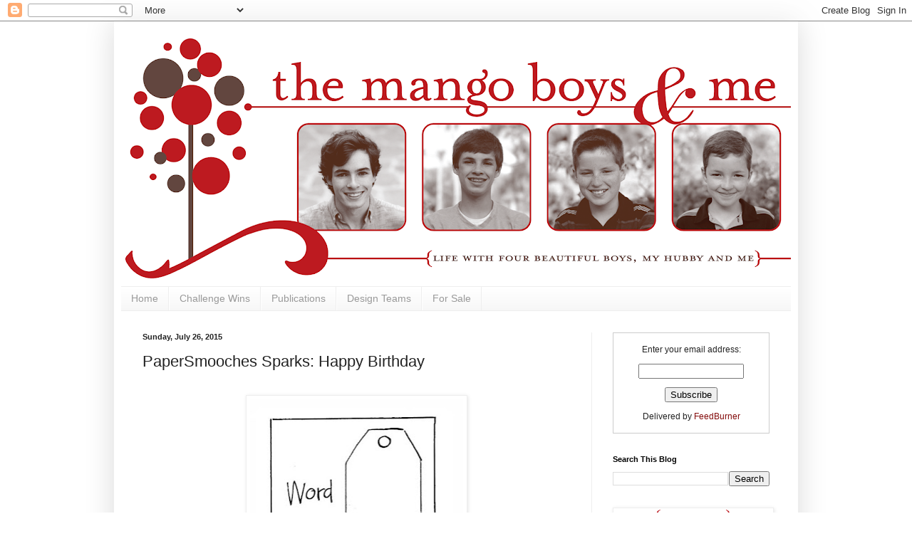

--- FILE ---
content_type: text/html; charset=UTF-8
request_url: https://themangoboysandme.blogspot.com/2015/07/papersmooches-sparks-happy-birthday.html?showComment=1437914009563
body_size: 17482
content:
<!DOCTYPE html>
<html class='v2' dir='ltr' xmlns='http://www.w3.org/1999/xhtml' xmlns:b='http://www.google.com/2005/gml/b' xmlns:data='http://www.google.com/2005/gml/data' xmlns:expr='http://www.google.com/2005/gml/expr'>
<head>
<link href='https://www.blogger.com/static/v1/widgets/335934321-css_bundle_v2.css' rel='stylesheet' type='text/css'/>
<meta content='width=1100' name='viewport'/>
<meta content='text/html; charset=UTF-8' http-equiv='Content-Type'/>
<meta content='blogger' name='generator'/>
<link href='https://themangoboysandme.blogspot.com/favicon.ico' rel='icon' type='image/x-icon'/>
<link href='https://themangoboysandme.blogspot.com/2015/07/papersmooches-sparks-happy-birthday.html' rel='canonical'/>
<link rel="alternate" type="application/atom+xml" title="The Mango Boys and Me - Atom" href="https://themangoboysandme.blogspot.com/feeds/posts/default" />
<link rel="alternate" type="application/rss+xml" title="The Mango Boys and Me - RSS" href="https://themangoboysandme.blogspot.com/feeds/posts/default?alt=rss" />
<link rel="service.post" type="application/atom+xml" title="The Mango Boys and Me - Atom" href="https://www.blogger.com/feeds/1013801691278378572/posts/default" />

<link rel="alternate" type="application/atom+xml" title="The Mango Boys and Me - Atom" href="https://themangoboysandme.blogspot.com/feeds/4064113530770075541/comments/default" />
<!--Can't find substitution for tag [blog.ieCssRetrofitLinks]-->
<link href='https://blogger.googleusercontent.com/img/b/R29vZ2xl/AVvXsEgyOr-0qFqWDeKOAlo3JcjEDWsupNJYd1IeUre1QcX2muslIiZ2rssip93_I621en0ld_vIcDVdFYh2OuF4LPqLhNXsllp2X99cl77k9nXhOiZksKTbk4OG0A9kZ2HMZ5eIi3T9fxgMT6E/s320/Julydd.jpg' rel='image_src'/>
<meta content='https://themangoboysandme.blogspot.com/2015/07/papersmooches-sparks-happy-birthday.html' property='og:url'/>
<meta content='PaperSmooches Sparks:  Happy Birthday' property='og:title'/>
<meta content='        Today&#39;s PaperSmooches Sparks Designer Draft challenge  is a card highlighting my first time using Zig Clean Brush Markers.  Oh la la...' property='og:description'/>
<meta content='https://blogger.googleusercontent.com/img/b/R29vZ2xl/AVvXsEgyOr-0qFqWDeKOAlo3JcjEDWsupNJYd1IeUre1QcX2muslIiZ2rssip93_I621en0ld_vIcDVdFYh2OuF4LPqLhNXsllp2X99cl77k9nXhOiZksKTbk4OG0A9kZ2HMZ5eIi3T9fxgMT6E/w1200-h630-p-k-no-nu/Julydd.jpg' property='og:image'/>
<title>The Mango Boys and Me: PaperSmooches Sparks:  Happy Birthday</title>
<style id='page-skin-1' type='text/css'><!--
/*
-----------------------------------------------
Blogger Template Style
Name:     Simple
Designer: Blogger
URL:      www.blogger.com
----------------------------------------------- */
/* Content
----------------------------------------------- */
body {
font: normal normal 12px 'Trebuchet MS', Trebuchet, sans-serif;
color: #222222;
background: transparent none repeat scroll top left;
padding: 0 40px 40px 40px;
}
html body .region-inner {
min-width: 0;
max-width: 100%;
width: auto;
}
h2 {
font-size: 22px;
}
a:link {
text-decoration:none;
color: #830a0a;
}
a:visited {
text-decoration:none;
color: #830a0a;
}
a:hover {
text-decoration:underline;
color: #830a0a;
}
.body-fauxcolumn-outer .fauxcolumn-inner {
background: transparent none repeat scroll top left;
_background-image: none;
}
.body-fauxcolumn-outer .cap-top {
position: absolute;
z-index: 1;
height: 400px;
width: 100%;
}
.body-fauxcolumn-outer .cap-top .cap-left {
width: 100%;
background: transparent none repeat-x scroll top left;
_background-image: none;
}
.content-outer {
-moz-box-shadow: 0 0 40px rgba(0, 0, 0, .15);
-webkit-box-shadow: 0 0 5px rgba(0, 0, 0, .15);
-goog-ms-box-shadow: 0 0 10px #333333;
box-shadow: 0 0 40px rgba(0, 0, 0, .15);
margin-bottom: 1px;
}
.content-inner {
padding: 10px 10px;
}
.content-inner {
background-color: #ffffff;
}
/* Header
----------------------------------------------- */
.header-outer {
background: transparent none repeat-x scroll 0 -400px;
_background-image: none;
}
.Header h1 {
font: normal normal 60px Arial, Tahoma, Helvetica, FreeSans, sans-serif;
color: #830a0a;
text-shadow: -1px -1px 1px rgba(0, 0, 0, .2);
}
.Header h1 a {
color: #830a0a;
}
.Header .description {
font-size: 140%;
color: #777777;
}
.header-inner .Header .titlewrapper {
padding: 22px 30px;
}
.header-inner .Header .descriptionwrapper {
padding: 0 30px;
}
/* Tabs
----------------------------------------------- */
.tabs-inner .section:first-child {
border-top: 1px solid #eeeeee;
}
.tabs-inner .section:first-child ul {
margin-top: -1px;
border-top: 1px solid #eeeeee;
border-left: 0 solid #eeeeee;
border-right: 0 solid #eeeeee;
}
.tabs-inner .widget ul {
background: #f5f5f5 url(//www.blogblog.com/1kt/simple/gradients_light.png) repeat-x scroll 0 -800px;
_background-image: none;
border-bottom: 1px solid #eeeeee;
margin-top: 0;
margin-left: -30px;
margin-right: -30px;
}
.tabs-inner .widget li a {
display: inline-block;
padding: .6em 1em;
font: normal normal 14px Arial, Tahoma, Helvetica, FreeSans, sans-serif;
color: #999999;
border-left: 1px solid #ffffff;
border-right: 1px solid #eeeeee;
}
.tabs-inner .widget li:first-child a {
border-left: none;
}
.tabs-inner .widget li.selected a, .tabs-inner .widget li a:hover {
color: #000000;
background-color: #eeeeee;
text-decoration: none;
}
/* Columns
----------------------------------------------- */
.main-outer {
border-top: 0 solid #eeeeee;
}
.fauxcolumn-left-outer .fauxcolumn-inner {
border-right: 1px solid #eeeeee;
}
.fauxcolumn-right-outer .fauxcolumn-inner {
border-left: 1px solid #eeeeee;
}
/* Headings
----------------------------------------------- */
div.widget > h2,
div.widget h2.title {
margin: 0 0 1em 0;
font: normal bold 11px Arial, Tahoma, Helvetica, FreeSans, sans-serif;
color: #000000;
}
/* Widgets
----------------------------------------------- */
.widget .zippy {
color: #999999;
text-shadow: 2px 2px 1px rgba(0, 0, 0, .1);
}
.widget .popular-posts ul {
list-style: none;
}
/* Posts
----------------------------------------------- */
h2.date-header {
font: normal bold 11px Arial, Tahoma, Helvetica, FreeSans, sans-serif;
}
.date-header span {
background-color: transparent;
color: #222222;
padding: inherit;
letter-spacing: inherit;
margin: inherit;
}
.main-inner {
padding-top: 30px;
padding-bottom: 30px;
}
.main-inner .column-center-inner {
padding: 0 15px;
}
.main-inner .column-center-inner .section {
margin: 0 15px;
}
.post {
margin: 0 0 25px 0;
}
h3.post-title, .comments h4 {
font: normal normal 22px Arial, Tahoma, Helvetica, FreeSans, sans-serif;
margin: .75em 0 0;
}
.post-body {
font-size: 110%;
line-height: 1.4;
position: relative;
}
.post-body img, .post-body .tr-caption-container, .Profile img, .Image img,
.BlogList .item-thumbnail img {
padding: 2px;
background: #ffffff;
border: 1px solid #eeeeee;
-moz-box-shadow: 1px 1px 5px rgba(0, 0, 0, .1);
-webkit-box-shadow: 1px 1px 5px rgba(0, 0, 0, .1);
box-shadow: 1px 1px 5px rgba(0, 0, 0, .1);
}
.post-body img, .post-body .tr-caption-container {
padding: 5px;
}
.post-body .tr-caption-container {
color: #222222;
}
.post-body .tr-caption-container img {
padding: 0;
background: transparent;
border: none;
-moz-box-shadow: 0 0 0 rgba(0, 0, 0, .1);
-webkit-box-shadow: 0 0 0 rgba(0, 0, 0, .1);
box-shadow: 0 0 0 rgba(0, 0, 0, .1);
}
.post-header {
margin: 0 0 1.5em;
line-height: 1.6;
font-size: 90%;
}
.post-footer {
margin: 20px -2px 0;
padding: 5px 10px;
color: #666666;
background-color: #f9f9f9;
border-bottom: 1px solid #eeeeee;
line-height: 1.6;
font-size: 90%;
}
#comments .comment-author {
padding-top: 1.5em;
border-top: 1px solid #eeeeee;
background-position: 0 1.5em;
}
#comments .comment-author:first-child {
padding-top: 0;
border-top: none;
}
.avatar-image-container {
margin: .2em 0 0;
}
#comments .avatar-image-container img {
border: 1px solid #eeeeee;
}
/* Comments
----------------------------------------------- */
.comments .comments-content .icon.blog-author {
background-repeat: no-repeat;
background-image: url([data-uri]);
}
.comments .comments-content .loadmore a {
border-top: 1px solid #999999;
border-bottom: 1px solid #999999;
}
.comments .comment-thread.inline-thread {
background-color: #f9f9f9;
}
.comments .continue {
border-top: 2px solid #999999;
}
/* Accents
---------------------------------------------- */
.section-columns td.columns-cell {
border-left: 1px solid #eeeeee;
}
.blog-pager {
background: transparent none no-repeat scroll top center;
}
.blog-pager-older-link, .home-link,
.blog-pager-newer-link {
background-color: #ffffff;
padding: 5px;
}
.footer-outer {
border-top: 0 dashed #bbbbbb;
}
/* Mobile
----------------------------------------------- */
body.mobile  {
background-size: auto;
}
.mobile .body-fauxcolumn-outer {
background: transparent none repeat scroll top left;
}
.mobile .body-fauxcolumn-outer .cap-top {
background-size: 100% auto;
}
.mobile .content-outer {
-webkit-box-shadow: 0 0 3px rgba(0, 0, 0, .15);
box-shadow: 0 0 3px rgba(0, 0, 0, .15);
}
.mobile .tabs-inner .widget ul {
margin-left: 0;
margin-right: 0;
}
.mobile .post {
margin: 0;
}
.mobile .main-inner .column-center-inner .section {
margin: 0;
}
.mobile .date-header span {
padding: 0.1em 10px;
margin: 0 -10px;
}
.mobile h3.post-title {
margin: 0;
}
.mobile .blog-pager {
background: transparent none no-repeat scroll top center;
}
.mobile .footer-outer {
border-top: none;
}
.mobile .main-inner, .mobile .footer-inner {
background-color: #ffffff;
}
.mobile-index-contents {
color: #222222;
}
.mobile-link-button {
background-color: #830a0a;
}
.mobile-link-button a:link, .mobile-link-button a:visited {
color: #ffffff;
}
.mobile .tabs-inner .section:first-child {
border-top: none;
}
.mobile .tabs-inner .PageList .widget-content {
background-color: #eeeeee;
color: #000000;
border-top: 1px solid #eeeeee;
border-bottom: 1px solid #eeeeee;
}
.mobile .tabs-inner .PageList .widget-content .pagelist-arrow {
border-left: 1px solid #eeeeee;
}

--></style>
<style id='template-skin-1' type='text/css'><!--
body {
min-width: 960px;
}
.content-outer, .content-fauxcolumn-outer, .region-inner {
min-width: 960px;
max-width: 960px;
_width: 960px;
}
.main-inner .columns {
padding-left: 0;
padding-right: 280px;
}
.main-inner .fauxcolumn-center-outer {
left: 0;
right: 280px;
/* IE6 does not respect left and right together */
_width: expression(this.parentNode.offsetWidth -
parseInt("0") -
parseInt("280px") + 'px');
}
.main-inner .fauxcolumn-left-outer {
width: 0;
}
.main-inner .fauxcolumn-right-outer {
width: 280px;
}
.main-inner .column-left-outer {
width: 0;
right: 100%;
margin-left: -0;
}
.main-inner .column-right-outer {
width: 280px;
margin-right: -280px;
}
#layout {
min-width: 0;
}
#layout .content-outer {
min-width: 0;
width: 800px;
}
#layout .region-inner {
min-width: 0;
width: auto;
}
--></style>
<link href='https://www.blogger.com/dyn-css/authorization.css?targetBlogID=1013801691278378572&amp;zx=6113b670-936b-46bd-9819-1e984485871d' media='none' onload='if(media!=&#39;all&#39;)media=&#39;all&#39;' rel='stylesheet'/><noscript><link href='https://www.blogger.com/dyn-css/authorization.css?targetBlogID=1013801691278378572&amp;zx=6113b670-936b-46bd-9819-1e984485871d' rel='stylesheet'/></noscript>
<meta name='google-adsense-platform-account' content='ca-host-pub-1556223355139109'/>
<meta name='google-adsense-platform-domain' content='blogspot.com'/>

</head>
<body class='loading variant-pale'>
<div class='navbar section' id='navbar'><div class='widget Navbar' data-version='1' id='Navbar1'><script type="text/javascript">
    function setAttributeOnload(object, attribute, val) {
      if(window.addEventListener) {
        window.addEventListener('load',
          function(){ object[attribute] = val; }, false);
      } else {
        window.attachEvent('onload', function(){ object[attribute] = val; });
      }
    }
  </script>
<div id="navbar-iframe-container"></div>
<script type="text/javascript" src="https://apis.google.com/js/platform.js"></script>
<script type="text/javascript">
      gapi.load("gapi.iframes:gapi.iframes.style.bubble", function() {
        if (gapi.iframes && gapi.iframes.getContext) {
          gapi.iframes.getContext().openChild({
              url: 'https://www.blogger.com/navbar/1013801691278378572?po\x3d4064113530770075541\x26origin\x3dhttps://themangoboysandme.blogspot.com',
              where: document.getElementById("navbar-iframe-container"),
              id: "navbar-iframe"
          });
        }
      });
    </script><script type="text/javascript">
(function() {
var script = document.createElement('script');
script.type = 'text/javascript';
script.src = '//pagead2.googlesyndication.com/pagead/js/google_top_exp.js';
var head = document.getElementsByTagName('head')[0];
if (head) {
head.appendChild(script);
}})();
</script>
</div></div>
<div class='body-fauxcolumns'>
<div class='fauxcolumn-outer body-fauxcolumn-outer'>
<div class='cap-top'>
<div class='cap-left'></div>
<div class='cap-right'></div>
</div>
<div class='fauxborder-left'>
<div class='fauxborder-right'></div>
<div class='fauxcolumn-inner'>
</div>
</div>
<div class='cap-bottom'>
<div class='cap-left'></div>
<div class='cap-right'></div>
</div>
</div>
</div>
<div class='content'>
<div class='content-fauxcolumns'>
<div class='fauxcolumn-outer content-fauxcolumn-outer'>
<div class='cap-top'>
<div class='cap-left'></div>
<div class='cap-right'></div>
</div>
<div class='fauxborder-left'>
<div class='fauxborder-right'></div>
<div class='fauxcolumn-inner'>
</div>
</div>
<div class='cap-bottom'>
<div class='cap-left'></div>
<div class='cap-right'></div>
</div>
</div>
</div>
<div class='content-outer'>
<div class='content-cap-top cap-top'>
<div class='cap-left'></div>
<div class='cap-right'></div>
</div>
<div class='fauxborder-left content-fauxborder-left'>
<div class='fauxborder-right content-fauxborder-right'></div>
<div class='content-inner'>
<header>
<div class='header-outer'>
<div class='header-cap-top cap-top'>
<div class='cap-left'></div>
<div class='cap-right'></div>
</div>
<div class='fauxborder-left header-fauxborder-left'>
<div class='fauxborder-right header-fauxborder-right'></div>
<div class='region-inner header-inner'>
<div class='header section' id='header'><div class='widget Header' data-version='1' id='Header1'>
<div id='header-inner'>
<a href='https://themangoboysandme.blogspot.com/' style='display: block'>
<img alt='The Mango Boys and Me' height='362px; ' id='Header1_headerimg' src='https://blogger.googleusercontent.com/img/b/R29vZ2xl/AVvXsEjQzTeP4REKXnpTGfJXw-rlkd3sJoC4PVVOc6U6YhtYlHcKKElJTXYETZXTj6kZIInfQpcsX-CFZ5T31e7Bp1OBIUxbq_rxv0H5gdKyIXxmAD-yvhYI-JqwfxP16XGfx7GU2tXhqaCgeMk/s940-r/MangoBoysFinal3.png' style='display: block' width='940px; '/>
</a>
</div>
</div></div>
</div>
</div>
<div class='header-cap-bottom cap-bottom'>
<div class='cap-left'></div>
<div class='cap-right'></div>
</div>
</div>
</header>
<div class='tabs-outer'>
<div class='tabs-cap-top cap-top'>
<div class='cap-left'></div>
<div class='cap-right'></div>
</div>
<div class='fauxborder-left tabs-fauxborder-left'>
<div class='fauxborder-right tabs-fauxborder-right'></div>
<div class='region-inner tabs-inner'>
<div class='tabs section' id='crosscol'><div class='widget PageList' data-version='1' id='PageList1'>
<h2>Pages</h2>
<div class='widget-content'>
<ul>
<li>
<a href='https://themangoboysandme.blogspot.com/'>Home</a>
</li>
<li>
<a href='https://themangoboysandme.blogspot.com/p/challenge-wins.html'>Challenge Wins</a>
</li>
<li>
<a href='https://themangoboysandme.blogspot.com/p/publications.html'>Publications</a>
</li>
<li>
<a href='https://themangoboysandme.blogspot.com/p/design-teams.html'>Design Teams</a>
</li>
<li>
<a href='https://themangoboysandme.blogspot.com/p/for-sale.html'>For Sale</a>
</li>
</ul>
<div class='clear'></div>
</div>
</div></div>
<div class='tabs no-items section' id='crosscol-overflow'></div>
</div>
</div>
<div class='tabs-cap-bottom cap-bottom'>
<div class='cap-left'></div>
<div class='cap-right'></div>
</div>
</div>
<div class='main-outer'>
<div class='main-cap-top cap-top'>
<div class='cap-left'></div>
<div class='cap-right'></div>
</div>
<div class='fauxborder-left main-fauxborder-left'>
<div class='fauxborder-right main-fauxborder-right'></div>
<div class='region-inner main-inner'>
<div class='columns fauxcolumns'>
<div class='fauxcolumn-outer fauxcolumn-center-outer'>
<div class='cap-top'>
<div class='cap-left'></div>
<div class='cap-right'></div>
</div>
<div class='fauxborder-left'>
<div class='fauxborder-right'></div>
<div class='fauxcolumn-inner'>
</div>
</div>
<div class='cap-bottom'>
<div class='cap-left'></div>
<div class='cap-right'></div>
</div>
</div>
<div class='fauxcolumn-outer fauxcolumn-left-outer'>
<div class='cap-top'>
<div class='cap-left'></div>
<div class='cap-right'></div>
</div>
<div class='fauxborder-left'>
<div class='fauxborder-right'></div>
<div class='fauxcolumn-inner'>
</div>
</div>
<div class='cap-bottom'>
<div class='cap-left'></div>
<div class='cap-right'></div>
</div>
</div>
<div class='fauxcolumn-outer fauxcolumn-right-outer'>
<div class='cap-top'>
<div class='cap-left'></div>
<div class='cap-right'></div>
</div>
<div class='fauxborder-left'>
<div class='fauxborder-right'></div>
<div class='fauxcolumn-inner'>
</div>
</div>
<div class='cap-bottom'>
<div class='cap-left'></div>
<div class='cap-right'></div>
</div>
</div>
<!-- corrects IE6 width calculation -->
<div class='columns-inner'>
<div class='column-center-outer'>
<div class='column-center-inner'>
<div class='main section' id='main'><div class='widget Blog' data-version='1' id='Blog1'>
<div class='blog-posts hfeed'>

          <div class="date-outer">
        
<h2 class='date-header'><span>Sunday, July 26, 2015</span></h2>

          <div class="date-posts">
        
<div class='post-outer'>
<div class='post hentry uncustomized-post-template' itemprop='blogPost' itemscope='itemscope' itemtype='http://schema.org/BlogPosting'>
<meta content='https://blogger.googleusercontent.com/img/b/R29vZ2xl/AVvXsEgyOr-0qFqWDeKOAlo3JcjEDWsupNJYd1IeUre1QcX2muslIiZ2rssip93_I621en0ld_vIcDVdFYh2OuF4LPqLhNXsllp2X99cl77k9nXhOiZksKTbk4OG0A9kZ2HMZ5eIi3T9fxgMT6E/s320/Julydd.jpg' itemprop='image_url'/>
<meta content='1013801691278378572' itemprop='blogId'/>
<meta content='4064113530770075541' itemprop='postId'/>
<a name='4064113530770075541'></a>
<h3 class='post-title entry-title' itemprop='name'>
PaperSmooches Sparks:  Happy Birthday
</h3>
<div class='post-header'>
<div class='post-header-line-1'></div>
</div>
<div class='post-body entry-content' id='post-body-4064113530770075541' itemprop='description articleBody'>
<div style="text-align: center;">
<div class="separator" style="clear: both; text-align: center;">
</div>
<br />
<div class="separator" style="clear: both; text-align: center;">
<a href="https://blogger.googleusercontent.com/img/b/R29vZ2xl/AVvXsEgyOr-0qFqWDeKOAlo3JcjEDWsupNJYd1IeUre1QcX2muslIiZ2rssip93_I621en0ld_vIcDVdFYh2OuF4LPqLhNXsllp2X99cl77k9nXhOiZksKTbk4OG0A9kZ2HMZ5eIi3T9fxgMT6E/s1600/Julydd.jpg" imageanchor="1" style="margin-left: 1em; margin-right: 1em;"><img border="0" height="320" src="https://blogger.googleusercontent.com/img/b/R29vZ2xl/AVvXsEgyOr-0qFqWDeKOAlo3JcjEDWsupNJYd1IeUre1QcX2muslIiZ2rssip93_I621en0ld_vIcDVdFYh2OuF4LPqLhNXsllp2X99cl77k9nXhOiZksKTbk4OG0A9kZ2HMZ5eIi3T9fxgMT6E/s320/Julydd.jpg" width="299" /></a></div>
<br />
<div style="text-align: left;">
Today's <a href="http://papersmoochessparks.blogspot.com/">PaperSmooches Sparks Designer Draft challenge</a> is a card highlighting my first time using Zig Clean Brush Markers. &nbsp;Oh la la...I'm not normally a marker kind of girl, but oh how I love these vibrant colors. <a href="http://ardythpr.blogspot.com/">Ardyth</a> and <a href="http://inmycreativeopinion.blogspot.com/">Tracey</a> enabled me with their gorgeous cards using these markers. &nbsp;An Amazon purchase and a few video tutorials later I was having fun using these! &nbsp;Before I die cut the flowers, I blended a few colors on card stock and then die cut the flowers and stems a few times. &nbsp;The sentiment was die cut, colored and then blended a bit to give it a bit of a distress feel.<br />
<br />
<div class="separator" style="clear: both; text-align: center;">
<a href="https://blogger.googleusercontent.com/img/b/R29vZ2xl/AVvXsEjwSOWSQCGn2o1rGDf1scPcK92R5HN4yC7juiAW5ydjAJi0kp2YIpVVM3psP19XImn_wmRaxA_-RGvTL9VepeollVY21xy8z1LtCCUsAIPiiC_CH1Qy9vNfVsU_h5mErSbB3_O-i9BWfCE/s1600/DSC_3903.JPG" imageanchor="1" style="margin-left: 1em; margin-right: 1em;"><img border="0" height="400" src="https://blogger.googleusercontent.com/img/b/R29vZ2xl/AVvXsEjwSOWSQCGn2o1rGDf1scPcK92R5HN4yC7juiAW5ydjAJi0kp2YIpVVM3psP19XImn_wmRaxA_-RGvTL9VepeollVY21xy8z1LtCCUsAIPiiC_CH1Qy9vNfVsU_h5mErSbB3_O-i9BWfCE/s400/DSC_3903.JPG" width="331" /></a></div>
<br /></div>
<div style="text-align: left;">
This card features the following fabulous PaperSmooches goodies:<br />
<br />
<ul>
<li><a href="http://www.papersmoochesstamps.com/Happy_Birthday_Words_Die_p/a1d-15-214.htm">Happy Birthday Words Die</a></li>
<li><a href="http://www.papersmoochesstamps.com/Quote_Tag_Dies_p/nod-13-098.htm">Quote Tags Die</a></li>
<li><a href="http://www.papersmoochesstamps.com/Quote_Tag_Dies_p/nod-13-098.htm">Flowers Die</a></li>
</ul>
</div>
<div class="separator" style="clear: both; text-align: center;">
</div>
<div style="text-align: left;">
<div class="separator" style="clear: both; text-align: center;">
<a href="https://blogger.googleusercontent.com/img/b/R29vZ2xl/AVvXsEhhOgKlmhCDz6svjlLyreygbFh3_DaHs7t8_e20A7YekBhpR8ouYklSkBaxYK_c3Y66lDQK3v4fJPwD-WQWtHq9xAuhma5wvTbnzuj0-DHoWP62AFRUjE1f7ULDjdMwWiQK0lekIj5uWTM/s1600/dd.jpg" imageanchor="1" style="margin-left: 1em; margin-right: 1em;"><img border="0" height="255" src="https://blogger.googleusercontent.com/img/b/R29vZ2xl/AVvXsEhhOgKlmhCDz6svjlLyreygbFh3_DaHs7t8_e20A7YekBhpR8ouYklSkBaxYK_c3Y66lDQK3v4fJPwD-WQWtHq9xAuhma5wvTbnzuj0-DHoWP62AFRUjE1f7ULDjdMwWiQK0lekIj5uWTM/s320/dd.jpg" width="320" /></a></div>
</div>
<br />
<div style="text-align: left;">
Be sure to pop on over to the <a href="http://papersmoochessparks.blogspot.com/">PaperSmooches Sparks blog</a> to play along and check out our fabulous design team!</div>
<div style="text-align: left;">
<br /></div>
<a href="http://peppermintpattys-papercraft.blogspot.se/" style="font-family: Times, &#39;Times New Roman&#39;, serif;">Karin Åkesdotter</a></div>
<div style="text-align: center;">
<a href="http://larissaheskettdesigns.blogspot.com/" style="font-family: Times, &#39;Times New Roman&#39;, serif;">Larissa Heskett</a></div>
<div style="text-align: center;">
<span style="font-family: Times, Times New Roman, serif;"><a href="http://inkingaloud.blogspot.com/">Lori Tecler</a></span></div>
<div style="text-align: center;">
<span style="font-family: Times, Times New Roman, serif;"><a href="http://www.themangoboysandme.blogspot.com/">Lynn Mangan</a></span></div>
<div style="text-align: center;">
<span style="font-family: Times, Times New Roman, serif;"><a href="http://www.savannahland2.blogspot.com/">Savannah O'Gwynn</a></span></div>
<div style='clear: both;'></div>
</div>
<div class='post-footer'>
<div class='post-footer-line post-footer-line-1'>
<span class='post-author vcard'>
Posted by
<span class='fn' itemprop='author' itemscope='itemscope' itemtype='http://schema.org/Person'>
<meta content='https://www.blogger.com/profile/05252119729861136567' itemprop='url'/>
<a class='g-profile' href='https://www.blogger.com/profile/05252119729861136567' rel='author' title='author profile'>
<span itemprop='name'>Lynn</span>
</a>
</span>
</span>
<span class='post-timestamp'>
at
<meta content='https://themangoboysandme.blogspot.com/2015/07/papersmooches-sparks-happy-birthday.html' itemprop='url'/>
<a class='timestamp-link' href='https://themangoboysandme.blogspot.com/2015/07/papersmooches-sparks-happy-birthday.html' rel='bookmark' title='permanent link'><abbr class='published' itemprop='datePublished' title='2015-07-26T03:01:00-04:00'>3:01&#8239;AM</abbr></a>
</span>
<span class='post-comment-link'>
</span>
<span class='post-icons'>
<span class='item-action'>
<a href='https://www.blogger.com/email-post/1013801691278378572/4064113530770075541' title='Email Post'>
<img alt='' class='icon-action' height='13' src='https://resources.blogblog.com/img/icon18_email.gif' width='18'/>
</a>
</span>
<span class='item-control blog-admin pid-921073023'>
<a href='https://www.blogger.com/post-edit.g?blogID=1013801691278378572&postID=4064113530770075541&from=pencil' title='Edit Post'>
<img alt='' class='icon-action' height='18' src='https://resources.blogblog.com/img/icon18_edit_allbkg.gif' width='18'/>
</a>
</span>
</span>
<div class='post-share-buttons goog-inline-block'>
<a class='goog-inline-block share-button sb-email' href='https://www.blogger.com/share-post.g?blogID=1013801691278378572&postID=4064113530770075541&target=email' target='_blank' title='Email This'><span class='share-button-link-text'>Email This</span></a><a class='goog-inline-block share-button sb-blog' href='https://www.blogger.com/share-post.g?blogID=1013801691278378572&postID=4064113530770075541&target=blog' onclick='window.open(this.href, "_blank", "height=270,width=475"); return false;' target='_blank' title='BlogThis!'><span class='share-button-link-text'>BlogThis!</span></a><a class='goog-inline-block share-button sb-twitter' href='https://www.blogger.com/share-post.g?blogID=1013801691278378572&postID=4064113530770075541&target=twitter' target='_blank' title='Share to X'><span class='share-button-link-text'>Share to X</span></a><a class='goog-inline-block share-button sb-facebook' href='https://www.blogger.com/share-post.g?blogID=1013801691278378572&postID=4064113530770075541&target=facebook' onclick='window.open(this.href, "_blank", "height=430,width=640"); return false;' target='_blank' title='Share to Facebook'><span class='share-button-link-text'>Share to Facebook</span></a><a class='goog-inline-block share-button sb-pinterest' href='https://www.blogger.com/share-post.g?blogID=1013801691278378572&postID=4064113530770075541&target=pinterest' target='_blank' title='Share to Pinterest'><span class='share-button-link-text'>Share to Pinterest</span></a>
</div>
</div>
<div class='post-footer-line post-footer-line-2'>
<span class='post-labels'>
Labels:
<a href='https://themangoboysandme.blogspot.com/search/label/Birthday' rel='tag'>Birthday</a>,
<a href='https://themangoboysandme.blogspot.com/search/label/Paper%20Smooches' rel='tag'>Paper Smooches</a>
</span>
</div>
<div class='post-footer-line post-footer-line-3'>
<span class='post-location'>
</span>
</div>
</div>
</div>
<div class='comments' id='comments'>
<a name='comments'></a>
<h4>17 comments:</h4>
<div id='Blog1_comments-block-wrapper'>
<dl class='avatar-comment-indent' id='comments-block'>
<dt class='comment-author ' id='c7121101641818602595'>
<a name='c7121101641818602595'></a>
<div class="avatar-image-container vcard"><span dir="ltr"><a href="https://www.blogger.com/profile/09096111914338746843" target="" rel="nofollow" onclick="" class="avatar-hovercard" id="av-7121101641818602595-09096111914338746843"><img src="https://resources.blogblog.com/img/blank.gif" width="35" height="35" class="delayLoad" style="display: none;" longdesc="//blogger.googleusercontent.com/img/b/R29vZ2xl/AVvXsEgVIJXT-uHhxHXUl6ekN80fHOhFKZLtVbkg-90_N8CDpAxaq4bTw9V3P3Dw1c5oHJQtg4ijngFI2UshZ48HojG3YuNGptG1mBI42Z-ZNScAjobyuYGF1Es-9Dkt5CHKYQ/s45-c/Hannelie.jpg" alt="" title="Hannelie">

<noscript><img src="//blogger.googleusercontent.com/img/b/R29vZ2xl/AVvXsEgVIJXT-uHhxHXUl6ekN80fHOhFKZLtVbkg-90_N8CDpAxaq4bTw9V3P3Dw1c5oHJQtg4ijngFI2UshZ48HojG3YuNGptG1mBI42Z-ZNScAjobyuYGF1Es-9Dkt5CHKYQ/s45-c/Hannelie.jpg" width="35" height="35" class="photo" alt=""></noscript></a></span></div>
<a href='https://www.blogger.com/profile/09096111914338746843' rel='nofollow'>Hannelie</a>
said...
</dt>
<dd class='comment-body' id='Blog1_cmt-7121101641818602595'>
<p>
This is beautiful Lynn! Hmmm... I also think I should get some Zig markers... but also not a marker girl! You inspired me!
</p>
</dd>
<dd class='comment-footer'>
<span class='comment-timestamp'>
<a href='https://themangoboysandme.blogspot.com/2015/07/papersmooches-sparks-happy-birthday.html?showComment=1437895484404#c7121101641818602595' title='comment permalink'>
July 26, 2015 at 3:24&#8239;AM
</a>
<span class='item-control blog-admin pid-616072300'>
<a class='comment-delete' href='https://www.blogger.com/comment/delete/1013801691278378572/7121101641818602595' title='Delete Comment'>
<img src='https://resources.blogblog.com/img/icon_delete13.gif'/>
</a>
</span>
</span>
</dd>
<dt class='comment-author ' id='c4797864403609668578'>
<a name='c4797864403609668578'></a>
<div class="avatar-image-container vcard"><span dir="ltr"><a href="https://www.blogger.com/profile/14200280765111026506" target="" rel="nofollow" onclick="" class="avatar-hovercard" id="av-4797864403609668578-14200280765111026506"><img src="https://resources.blogblog.com/img/blank.gif" width="35" height="35" class="delayLoad" style="display: none;" longdesc="//3.bp.blogspot.com/-lsvbzg2zOTM/ZhqGnUi5vbI/AAAAAAAAVJM/E1OVh6u7ivQmCXiSFMlIXliZwN3EI0pxwCK4BGAYYCw/s35/Age%2525205%252520South%252520Park%252520School.jpg" alt="" title="I Card Everyone">

<noscript><img src="//3.bp.blogspot.com/-lsvbzg2zOTM/ZhqGnUi5vbI/AAAAAAAAVJM/E1OVh6u7ivQmCXiSFMlIXliZwN3EI0pxwCK4BGAYYCw/s35/Age%2525205%252520South%252520Park%252520School.jpg" width="35" height="35" class="photo" alt=""></noscript></a></span></div>
<a href='https://www.blogger.com/profile/14200280765111026506' rel='nofollow'>I Card Everyone</a>
said...
</dt>
<dd class='comment-body' id='Blog1_cmt-4797864403609668578'>
<p>
I love this, Lynn ... you are all tempting me with these Zig&#39;s!<br />=] Michele
</p>
</dd>
<dd class='comment-footer'>
<span class='comment-timestamp'>
<a href='https://themangoboysandme.blogspot.com/2015/07/papersmooches-sparks-happy-birthday.html?showComment=1437910950641#c4797864403609668578' title='comment permalink'>
July 26, 2015 at 7:42&#8239;AM
</a>
<span class='item-control blog-admin pid-446181577'>
<a class='comment-delete' href='https://www.blogger.com/comment/delete/1013801691278378572/4797864403609668578' title='Delete Comment'>
<img src='https://resources.blogblog.com/img/icon_delete13.gif'/>
</a>
</span>
</span>
</dd>
<dt class='comment-author ' id='c1483675493911354133'>
<a name='c1483675493911354133'></a>
<div class="avatar-image-container vcard"><span dir="ltr"><a href="https://www.blogger.com/profile/16011852987548593238" target="" rel="nofollow" onclick="" class="avatar-hovercard" id="av-1483675493911354133-16011852987548593238"><img src="https://resources.blogblog.com/img/blank.gif" width="35" height="35" class="delayLoad" style="display: none;" longdesc="//4.bp.blogspot.com/-5oUTegM3s-I/ZUjYugurSWI/AAAAAAABw-Y/1PLyO7ViO54syie7XZ9bKZC5DHE82EGBwCK4BGAYYCw/s35/pic2WP.jpg" alt="" title="~amy~">

<noscript><img src="//4.bp.blogspot.com/-5oUTegM3s-I/ZUjYugurSWI/AAAAAAABw-Y/1PLyO7ViO54syie7XZ9bKZC5DHE82EGBwCK4BGAYYCw/s35/pic2WP.jpg" width="35" height="35" class="photo" alt=""></noscript></a></span></div>
<a href='https://www.blogger.com/profile/16011852987548593238' rel='nofollow'>~amy~</a>
said...
</dt>
<dd class='comment-body' id='Blog1_cmt-1483675493911354133'>
<p>
Lynn...you&#39;re rockin&#39; those ZIGS...this is beautiful!
</p>
</dd>
<dd class='comment-footer'>
<span class='comment-timestamp'>
<a href='https://themangoboysandme.blogspot.com/2015/07/papersmooches-sparks-happy-birthday.html?showComment=1437912346454#c1483675493911354133' title='comment permalink'>
July 26, 2015 at 8:05&#8239;AM
</a>
<span class='item-control blog-admin pid-830271201'>
<a class='comment-delete' href='https://www.blogger.com/comment/delete/1013801691278378572/1483675493911354133' title='Delete Comment'>
<img src='https://resources.blogblog.com/img/icon_delete13.gif'/>
</a>
</span>
</span>
</dd>
<dt class='comment-author ' id='c5623404634683614042'>
<a name='c5623404634683614042'></a>
<div class="avatar-image-container vcard"><span dir="ltr"><a href="https://www.blogger.com/profile/05545534565564730223" target="" rel="nofollow" onclick="" class="avatar-hovercard" id="av-5623404634683614042-05545534565564730223"><img src="https://resources.blogblog.com/img/blank.gif" width="35" height="35" class="delayLoad" style="display: none;" longdesc="//blogger.googleusercontent.com/img/b/R29vZ2xl/AVvXsEhJemudFE_PVy8xQ0ppjdl0VISNCxNr9R7NHcC49hHX0w9ozNO40VXMasAn18mgE9UEbYDnrUxQwo1YLU1Su3fgnh97zUt_rgzzjlUr-49mSAic8Nu3eSKcUI_YPIj07w/s45-c/profile.jpg" alt="" title="Bobby">

<noscript><img src="//blogger.googleusercontent.com/img/b/R29vZ2xl/AVvXsEhJemudFE_PVy8xQ0ppjdl0VISNCxNr9R7NHcC49hHX0w9ozNO40VXMasAn18mgE9UEbYDnrUxQwo1YLU1Su3fgnh97zUt_rgzzjlUr-49mSAic8Nu3eSKcUI_YPIj07w/s45-c/profile.jpg" width="35" height="35" class="photo" alt=""></noscript></a></span></div>
<a href='https://www.blogger.com/profile/05545534565564730223' rel='nofollow'>Bobby</a>
said...
</dt>
<dd class='comment-body' id='Blog1_cmt-5623404634683614042'>
<p>
Love my Zigs!  Love what you&#39;ve done with yours.  Keep having fun, Lynn.
</p>
</dd>
<dd class='comment-footer'>
<span class='comment-timestamp'>
<a href='https://themangoboysandme.blogspot.com/2015/07/papersmooches-sparks-happy-birthday.html?showComment=1437914009563#c5623404634683614042' title='comment permalink'>
July 26, 2015 at 8:33&#8239;AM
</a>
<span class='item-control blog-admin pid-687612303'>
<a class='comment-delete' href='https://www.blogger.com/comment/delete/1013801691278378572/5623404634683614042' title='Delete Comment'>
<img src='https://resources.blogblog.com/img/icon_delete13.gif'/>
</a>
</span>
</span>
</dd>
<dt class='comment-author ' id='c7143960611039420679'>
<a name='c7143960611039420679'></a>
<div class="avatar-image-container vcard"><span dir="ltr"><a href="https://www.blogger.com/profile/12461984175063417950" target="" rel="nofollow" onclick="" class="avatar-hovercard" id="av-7143960611039420679-12461984175063417950"><img src="https://resources.blogblog.com/img/blank.gif" width="35" height="35" class="delayLoad" style="display: none;" longdesc="//blogger.googleusercontent.com/img/b/R29vZ2xl/AVvXsEgIS0VRNdPiSmUjM_okSxp-o6HGdpvlvZkiyGGlK9p47afxKtOFAX8hc4BOsFgIowYmIo8wGUTwsmJWprBMW_EW66ncw4HwVDHgA0fVZAXH5mZPOPPNsIMyWeVTNsfNPsk/s45-c/Anita.jpg" alt="" title="Anita in France">

<noscript><img src="//blogger.googleusercontent.com/img/b/R29vZ2xl/AVvXsEgIS0VRNdPiSmUjM_okSxp-o6HGdpvlvZkiyGGlK9p47afxKtOFAX8hc4BOsFgIowYmIo8wGUTwsmJWprBMW_EW66ncw4HwVDHgA0fVZAXH5mZPOPPNsIMyWeVTNsfNPsk/s45-c/Anita.jpg" width="35" height="35" class="photo" alt=""></noscript></a></span></div>
<a href='https://www.blogger.com/profile/12461984175063417950' rel='nofollow'>Anita in France</a>
said...
</dt>
<dd class='comment-body' id='Blog1_cmt-7143960611039420679'>
<p>
Gorgeous, Lynn ... vibrant and zesty ... love it!  Anita :)
</p>
</dd>
<dd class='comment-footer'>
<span class='comment-timestamp'>
<a href='https://themangoboysandme.blogspot.com/2015/07/papersmooches-sparks-happy-birthday.html?showComment=1437916206348#c7143960611039420679' title='comment permalink'>
July 26, 2015 at 9:10&#8239;AM
</a>
<span class='item-control blog-admin pid-273280970'>
<a class='comment-delete' href='https://www.blogger.com/comment/delete/1013801691278378572/7143960611039420679' title='Delete Comment'>
<img src='https://resources.blogblog.com/img/icon_delete13.gif'/>
</a>
</span>
</span>
</dd>
<dt class='comment-author ' id='c5421666438718490426'>
<a name='c5421666438718490426'></a>
<div class="avatar-image-container vcard"><span dir="ltr"><a href="https://www.blogger.com/profile/04038228993982324459" target="" rel="nofollow" onclick="" class="avatar-hovercard" id="av-5421666438718490426-04038228993982324459"><img src="https://resources.blogblog.com/img/blank.gif" width="35" height="35" class="delayLoad" style="display: none;" longdesc="//blogger.googleusercontent.com/img/b/R29vZ2xl/AVvXsEjmNbG0S2Lm6M63QsW-NWLkktU0IE1SFcHJGesAJY-cxdF0yfIsG2Q3Z1zVi6sxz7B4gObfKU5Te2V9izEfS6_NpLkKjlGzUW1wduKv8GZJEbU3zYRu8PsbOvV_4srGvQ/s45-c/2018-Larissa-Headshot+-+Copy.jpg" alt="" title="Larissa Heskett">

<noscript><img src="//blogger.googleusercontent.com/img/b/R29vZ2xl/AVvXsEjmNbG0S2Lm6M63QsW-NWLkktU0IE1SFcHJGesAJY-cxdF0yfIsG2Q3Z1zVi6sxz7B4gObfKU5Te2V9izEfS6_NpLkKjlGzUW1wduKv8GZJEbU3zYRu8PsbOvV_4srGvQ/s45-c/2018-Larissa-Headshot+-+Copy.jpg" width="35" height="35" class="photo" alt=""></noscript></a></span></div>
<a href='https://www.blogger.com/profile/04038228993982324459' rel='nofollow'>Larissa Heskett</a>
said...
</dt>
<dd class='comment-body' id='Blog1_cmt-5421666438718490426'>
<p>
BEAUTIFUL Card Lynn!! =) I just LVE the Water Colored Color Combo you created and such a FUN Design from the Sketch!! =) I AGREE I LOVE my Zig Markers too!! =)THANKS for sharing and have a FABULOUS WEEK!! 
</p>
</dd>
<dd class='comment-footer'>
<span class='comment-timestamp'>
<a href='https://themangoboysandme.blogspot.com/2015/07/papersmooches-sparks-happy-birthday.html?showComment=1437917571805#c5421666438718490426' title='comment permalink'>
July 26, 2015 at 9:32&#8239;AM
</a>
<span class='item-control blog-admin pid-1943940051'>
<a class='comment-delete' href='https://www.blogger.com/comment/delete/1013801691278378572/5421666438718490426' title='Delete Comment'>
<img src='https://resources.blogblog.com/img/icon_delete13.gif'/>
</a>
</span>
</span>
</dd>
<dt class='comment-author ' id='c6067482815652300062'>
<a name='c6067482815652300062'></a>
<div class="avatar-image-container vcard"><span dir="ltr"><a href="https://www.blogger.com/profile/18207530032440129282" target="" rel="nofollow" onclick="" class="avatar-hovercard" id="av-6067482815652300062-18207530032440129282"><img src="https://resources.blogblog.com/img/blank.gif" width="35" height="35" class="delayLoad" style="display: none;" longdesc="//blogger.googleusercontent.com/img/b/R29vZ2xl/AVvXsEgYc1wcL3wMadtU_Z-4BJHYioPm67c_N-Kj-nna6LnJt2oFOl6nIKZ6SXJBbXa08eaH5f9JM_Ds0pNfOBT9g-BRUYyILyorwN_OV3mRLzpltX12fBSzqu1gLKf7oDNntg/s45-c/*" alt="" title="Maureen">

<noscript><img src="//blogger.googleusercontent.com/img/b/R29vZ2xl/AVvXsEgYc1wcL3wMadtU_Z-4BJHYioPm67c_N-Kj-nna6LnJt2oFOl6nIKZ6SXJBbXa08eaH5f9JM_Ds0pNfOBT9g-BRUYyILyorwN_OV3mRLzpltX12fBSzqu1gLKf7oDNntg/s45-c/*" width="35" height="35" class="photo" alt=""></noscript></a></span></div>
<a href='https://www.blogger.com/profile/18207530032440129282' rel='nofollow'>Maureen</a>
said...
</dt>
<dd class='comment-body' id='Blog1_cmt-6067482815652300062'>
<p>
I love how bright and vibrant you can get with the markers!  Such a happy, happy card!
</p>
</dd>
<dd class='comment-footer'>
<span class='comment-timestamp'>
<a href='https://themangoboysandme.blogspot.com/2015/07/papersmooches-sparks-happy-birthday.html?showComment=1437922671094#c6067482815652300062' title='comment permalink'>
July 26, 2015 at 10:57&#8239;AM
</a>
<span class='item-control blog-admin pid-1023663313'>
<a class='comment-delete' href='https://www.blogger.com/comment/delete/1013801691278378572/6067482815652300062' title='Delete Comment'>
<img src='https://resources.blogblog.com/img/icon_delete13.gif'/>
</a>
</span>
</span>
</dd>
<dt class='comment-author ' id='c8789896822211154621'>
<a name='c8789896822211154621'></a>
<div class="avatar-image-container vcard"><span dir="ltr"><a href="https://www.blogger.com/profile/17815566605069227773" target="" rel="nofollow" onclick="" class="avatar-hovercard" id="av-8789896822211154621-17815566605069227773"><img src="https://resources.blogblog.com/img/blank.gif" width="35" height="35" class="delayLoad" style="display: none;" longdesc="//blogger.googleusercontent.com/img/b/R29vZ2xl/AVvXsEhOPt_n0I5oYG4tyczYiZ-8IwyGZUW4HQDX3rSKk-eTv1ID3CoWdvWl1qKTafbwNkK6OkuWlcmaxKFqzI2VDTqL3VE4zUv-8fUg8DCLXSvbbuSi7TL_713P-5EGe4woKg/s45-c/good+headshot.jpg" alt="" title="Barb">

<noscript><img src="//blogger.googleusercontent.com/img/b/R29vZ2xl/AVvXsEhOPt_n0I5oYG4tyczYiZ-8IwyGZUW4HQDX3rSKk-eTv1ID3CoWdvWl1qKTafbwNkK6OkuWlcmaxKFqzI2VDTqL3VE4zUv-8fUg8DCLXSvbbuSi7TL_713P-5EGe4woKg/s45-c/good+headshot.jpg" width="35" height="35" class="photo" alt=""></noscript></a></span></div>
<a href='https://www.blogger.com/profile/17815566605069227773' rel='nofollow'>Barb</a>
said...
</dt>
<dd class='comment-body' id='Blog1_cmt-8789896822211154621'>
<p>
I&#39;m glad you&#39;re enjoying the markers, Lynn! Love this sweet, pretty card! &#9829;
</p>
</dd>
<dd class='comment-footer'>
<span class='comment-timestamp'>
<a href='https://themangoboysandme.blogspot.com/2015/07/papersmooches-sparks-happy-birthday.html?showComment=1437923593277#c8789896822211154621' title='comment permalink'>
July 26, 2015 at 11:13&#8239;AM
</a>
<span class='item-control blog-admin pid-851862751'>
<a class='comment-delete' href='https://www.blogger.com/comment/delete/1013801691278378572/8789896822211154621' title='Delete Comment'>
<img src='https://resources.blogblog.com/img/icon_delete13.gif'/>
</a>
</span>
</span>
</dd>
<dt class='comment-author ' id='c4678528981224925137'>
<a name='c4678528981224925137'></a>
<div class="avatar-image-container vcard"><span dir="ltr"><a href="https://www.blogger.com/profile/17286583417074966385" target="" rel="nofollow" onclick="" class="avatar-hovercard" id="av-4678528981224925137-17286583417074966385"><img src="https://resources.blogblog.com/img/blank.gif" width="35" height="35" class="delayLoad" style="display: none;" longdesc="//blogger.googleusercontent.com/img/b/R29vZ2xl/AVvXsEjVy9c4dTRZ0dDmgYruv1mWEk1xXv7nKBKSDA-Tnu87nPuqqB0Rg22BkFCtzmrbEqaqyYnDJMBJVNTOCcyB05uHwVV0LSp2UfJZC_NoBGji-V52iLxOAEPu-oIqDVzxXQ/s45-c/Sandie+Face1.jpg" alt="" title="sandie">

<noscript><img src="//blogger.googleusercontent.com/img/b/R29vZ2xl/AVvXsEjVy9c4dTRZ0dDmgYruv1mWEk1xXv7nKBKSDA-Tnu87nPuqqB0Rg22BkFCtzmrbEqaqyYnDJMBJVNTOCcyB05uHwVV0LSp2UfJZC_NoBGji-V52iLxOAEPu-oIqDVzxXQ/s45-c/Sandie+Face1.jpg" width="35" height="35" class="photo" alt=""></noscript></a></span></div>
<a href='https://www.blogger.com/profile/17286583417074966385' rel='nofollow'>sandie</a>
said...
</dt>
<dd class='comment-body' id='Blog1_cmt-4678528981224925137'>
<p>
Looking good with the markers and fun and fresh colours x
</p>
</dd>
<dd class='comment-footer'>
<span class='comment-timestamp'>
<a href='https://themangoboysandme.blogspot.com/2015/07/papersmooches-sparks-happy-birthday.html?showComment=1437924983517#c4678528981224925137' title='comment permalink'>
July 26, 2015 at 11:36&#8239;AM
</a>
<span class='item-control blog-admin pid-1452643157'>
<a class='comment-delete' href='https://www.blogger.com/comment/delete/1013801691278378572/4678528981224925137' title='Delete Comment'>
<img src='https://resources.blogblog.com/img/icon_delete13.gif'/>
</a>
</span>
</span>
</dd>
<dt class='comment-author ' id='c6443974067798322239'>
<a name='c6443974067798322239'></a>
<div class="avatar-image-container avatar-stock"><span dir="ltr"><a href="https://www.blogger.com/profile/15359539356009968318" target="" rel="nofollow" onclick="" class="avatar-hovercard" id="av-6443974067798322239-15359539356009968318"><img src="//www.blogger.com/img/blogger_logo_round_35.png" width="35" height="35" alt="" title="Diane Jaquay">

</a></span></div>
<a href='https://www.blogger.com/profile/15359539356009968318' rel='nofollow'>Diane Jaquay</a>
said...
</dt>
<dd class='comment-body' id='Blog1_cmt-6443974067798322239'>
<p>
Looooove this card, Lynn, it has such a light, airy, whimsical feel to it!
</p>
</dd>
<dd class='comment-footer'>
<span class='comment-timestamp'>
<a href='https://themangoboysandme.blogspot.com/2015/07/papersmooches-sparks-happy-birthday.html?showComment=1437956217602#c6443974067798322239' title='comment permalink'>
July 26, 2015 at 8:16&#8239;PM
</a>
<span class='item-control blog-admin pid-832530617'>
<a class='comment-delete' href='https://www.blogger.com/comment/delete/1013801691278378572/6443974067798322239' title='Delete Comment'>
<img src='https://resources.blogblog.com/img/icon_delete13.gif'/>
</a>
</span>
</span>
</dd>
<dt class='comment-author ' id='c5051316035257541195'>
<a name='c5051316035257541195'></a>
<div class="avatar-image-container vcard"><span dir="ltr"><a href="https://www.blogger.com/profile/07117294593833295441" target="" rel="nofollow" onclick="" class="avatar-hovercard" id="av-5051316035257541195-07117294593833295441"><img src="https://resources.blogblog.com/img/blank.gif" width="35" height="35" class="delayLoad" style="display: none;" longdesc="//blogger.googleusercontent.com/img/b/R29vZ2xl/AVvXsEjGvUp97JcyfcsSfiF67f5Ibjfnn4yMiXzikwcMSniWUV0nUg3KL22gvSMG3xVCn4XHZwYRFuBWpd8iIDtcY-TTP0F7TszvQig95YmF4yoILzAVqzd5d3dnIFRuFpanG7k/s45-c/*" alt="" title="Savannah O&amp;#39;Gwynn">

<noscript><img src="//blogger.googleusercontent.com/img/b/R29vZ2xl/AVvXsEjGvUp97JcyfcsSfiF67f5Ibjfnn4yMiXzikwcMSniWUV0nUg3KL22gvSMG3xVCn4XHZwYRFuBWpd8iIDtcY-TTP0F7TszvQig95YmF4yoILzAVqzd5d3dnIFRuFpanG7k/s45-c/*" width="35" height="35" class="photo" alt=""></noscript></a></span></div>
<a href='https://www.blogger.com/profile/07117294593833295441' rel='nofollow'>Savannah O&#39;Gwynn</a>
said...
</dt>
<dd class='comment-body' id='Blog1_cmt-5051316035257541195'>
<p>
Ok--- now I need those markers! LOOOOOOOOOOOOOVE the bright colors! LOVE your take on this sketch- it&#39;s a perfect birthday card for any friend! LOVE it! YOU ROCK, Lynn! &lt;3
</p>
</dd>
<dd class='comment-footer'>
<span class='comment-timestamp'>
<a href='https://themangoboysandme.blogspot.com/2015/07/papersmooches-sparks-happy-birthday.html?showComment=1437964126519#c5051316035257541195' title='comment permalink'>
July 26, 2015 at 10:28&#8239;PM
</a>
<span class='item-control blog-admin pid-1573991224'>
<a class='comment-delete' href='https://www.blogger.com/comment/delete/1013801691278378572/5051316035257541195' title='Delete Comment'>
<img src='https://resources.blogblog.com/img/icon_delete13.gif'/>
</a>
</span>
</span>
</dd>
<dt class='comment-author ' id='c6672240967378691968'>
<a name='c6672240967378691968'></a>
<div class="avatar-image-container vcard"><span dir="ltr"><a href="https://www.blogger.com/profile/00628064051832366762" target="" rel="nofollow" onclick="" class="avatar-hovercard" id="av-6672240967378691968-00628064051832366762"><img src="https://resources.blogblog.com/img/blank.gif" width="35" height="35" class="delayLoad" style="display: none;" longdesc="//blogger.googleusercontent.com/img/b/R29vZ2xl/AVvXsEjtLdoF4QmQmMUXGP1opnDDtzvvgy51HUdHg8KwwMvz4jaH8nBGojDRTI-V4HnKYszEBKxL1Rf9jti0T-ybsCkYzd8yp9Ld_RWGj0Bg9JSmXY6sD-Xsh0Gtr1h03zjDAQ/s45-c/*" alt="" title="Joyce">

<noscript><img src="//blogger.googleusercontent.com/img/b/R29vZ2xl/AVvXsEjtLdoF4QmQmMUXGP1opnDDtzvvgy51HUdHg8KwwMvz4jaH8nBGojDRTI-V4HnKYszEBKxL1Rf9jti0T-ybsCkYzd8yp9Ld_RWGj0Bg9JSmXY6sD-Xsh0Gtr1h03zjDAQ/s45-c/*" width="35" height="35" class="photo" alt=""></noscript></a></span></div>
<a href='https://www.blogger.com/profile/00628064051832366762' rel='nofollow'>Joyce</a>
said...
</dt>
<dd class='comment-body' id='Blog1_cmt-6672240967378691968'>
<p>
Swooning over the mix of colors you got for those sweet little flowers.  Love your take on this week&#39;s PS sketch.
</p>
</dd>
<dd class='comment-footer'>
<span class='comment-timestamp'>
<a href='https://themangoboysandme.blogspot.com/2015/07/papersmooches-sparks-happy-birthday.html?showComment=1437969393048#c6672240967378691968' title='comment permalink'>
July 26, 2015 at 11:56&#8239;PM
</a>
<span class='item-control blog-admin pid-430650738'>
<a class='comment-delete' href='https://www.blogger.com/comment/delete/1013801691278378572/6672240967378691968' title='Delete Comment'>
<img src='https://resources.blogblog.com/img/icon_delete13.gif'/>
</a>
</span>
</span>
</dd>
<dt class='comment-author ' id='c6712130007424799059'>
<a name='c6712130007424799059'></a>
<div class="avatar-image-container vcard"><span dir="ltr"><a href="https://www.blogger.com/profile/06074977685099388805" target="" rel="nofollow" onclick="" class="avatar-hovercard" id="av-6712130007424799059-06074977685099388805"><img src="https://resources.blogblog.com/img/blank.gif" width="35" height="35" class="delayLoad" style="display: none;" longdesc="//1.bp.blogspot.com/-or616h9aHO0/ZTL_75fZU1I/AAAAAAAAViY/xh56Z4iTuw01x-EuJ4a4HcS4nqr8g6EsACK4BGAYYCw/s35/_MG_9632.jpg" alt="" title="Erin (Homemade Cards by Erin)">

<noscript><img src="//1.bp.blogspot.com/-or616h9aHO0/ZTL_75fZU1I/AAAAAAAAViY/xh56Z4iTuw01x-EuJ4a4HcS4nqr8g6EsACK4BGAYYCw/s35/_MG_9632.jpg" width="35" height="35" class="photo" alt=""></noscript></a></span></div>
<a href='https://www.blogger.com/profile/06074977685099388805' rel='nofollow'>Erin (Homemade Cards by Erin)</a>
said...
</dt>
<dd class='comment-body' id='Blog1_cmt-6712130007424799059'>
<p>
I have yet to go down the road of markers, I think I&#39;m fine with my water colour pencils for the amount of coloring I do... love this, as always, I&#39;m inspired by the tag.
</p>
</dd>
<dd class='comment-footer'>
<span class='comment-timestamp'>
<a href='https://themangoboysandme.blogspot.com/2015/07/papersmooches-sparks-happy-birthday.html?showComment=1438083146501#c6712130007424799059' title='comment permalink'>
July 28, 2015 at 7:32&#8239;AM
</a>
<span class='item-control blog-admin pid-1372186856'>
<a class='comment-delete' href='https://www.blogger.com/comment/delete/1013801691278378572/6712130007424799059' title='Delete Comment'>
<img src='https://resources.blogblog.com/img/icon_delete13.gif'/>
</a>
</span>
</span>
</dd>
<dt class='comment-author ' id='c423464372720157348'>
<a name='c423464372720157348'></a>
<div class="avatar-image-container vcard"><span dir="ltr"><a href="https://www.blogger.com/profile/00084480597063268569" target="" rel="nofollow" onclick="" class="avatar-hovercard" id="av-423464372720157348-00084480597063268569"><img src="https://resources.blogblog.com/img/blank.gif" width="35" height="35" class="delayLoad" style="display: none;" longdesc="//blogger.googleusercontent.com/img/b/R29vZ2xl/AVvXsEg_rGiH4K3J0hZt7hU6ahHAdIBgTkd04FCgJBqEILYh4OScdRc2GJ7V92_AKeUJyL-p_SkVeGX3R-EPRHR2scoPE9cqbY6VEa-Lfi-lEAULeOeHRRxwt4iyd3VUmH9H-Lk/s45-c/BlogPic2016.jpg" alt="" title="Marisa">

<noscript><img src="//blogger.googleusercontent.com/img/b/R29vZ2xl/AVvXsEg_rGiH4K3J0hZt7hU6ahHAdIBgTkd04FCgJBqEILYh4OScdRc2GJ7V92_AKeUJyL-p_SkVeGX3R-EPRHR2scoPE9cqbY6VEa-Lfi-lEAULeOeHRRxwt4iyd3VUmH9H-Lk/s45-c/BlogPic2016.jpg" width="35" height="35" class="photo" alt=""></noscript></a></span></div>
<a href='https://www.blogger.com/profile/00084480597063268569' rel='nofollow'>Marisa</a>
said...
</dt>
<dd class='comment-body' id='Blog1_cmt-423464372720157348'>
<p>
Adorable.  Way to make orange sing :) 
</p>
</dd>
<dd class='comment-footer'>
<span class='comment-timestamp'>
<a href='https://themangoboysandme.blogspot.com/2015/07/papersmooches-sparks-happy-birthday.html?showComment=1438097870406#c423464372720157348' title='comment permalink'>
July 28, 2015 at 11:37&#8239;AM
</a>
<span class='item-control blog-admin pid-899721586'>
<a class='comment-delete' href='https://www.blogger.com/comment/delete/1013801691278378572/423464372720157348' title='Delete Comment'>
<img src='https://resources.blogblog.com/img/icon_delete13.gif'/>
</a>
</span>
</span>
</dd>
<dt class='comment-author ' id='c6609708644358218263'>
<a name='c6609708644358218263'></a>
<div class="avatar-image-container vcard"><span dir="ltr"><a href="https://www.blogger.com/profile/08716487461967504642" target="" rel="nofollow" onclick="" class="avatar-hovercard" id="av-6609708644358218263-08716487461967504642"><img src="https://resources.blogblog.com/img/blank.gif" width="35" height="35" class="delayLoad" style="display: none;" longdesc="//blogger.googleusercontent.com/img/b/R29vZ2xl/AVvXsEg3giAq4-DHKBQYVN2g0mARvQHlWGnfbcIo6T_hS-Y7pIJNajtIesWkq9TQYzbrUKJlugah08Fd2aTC-MQW0Bz_fNXBzmZJlC-EQLbyZ-1eBKCgmRXfXpQWZcudBq8NdQ/s45-c/L_Tecler.jpg" alt="" title="Lori">

<noscript><img src="//blogger.googleusercontent.com/img/b/R29vZ2xl/AVvXsEg3giAq4-DHKBQYVN2g0mARvQHlWGnfbcIo6T_hS-Y7pIJNajtIesWkq9TQYzbrUKJlugah08Fd2aTC-MQW0Bz_fNXBzmZJlC-EQLbyZ-1eBKCgmRXfXpQWZcudBq8NdQ/s45-c/L_Tecler.jpg" width="35" height="35" class="photo" alt=""></noscript></a></span></div>
<a href='https://www.blogger.com/profile/08716487461967504642' rel='nofollow'>Lori</a>
said...
</dt>
<dd class='comment-body' id='Blog1_cmt-6609708644358218263'>
<p>
So pretty!  Love the vibrant colors of your flowers.
</p>
</dd>
<dd class='comment-footer'>
<span class='comment-timestamp'>
<a href='https://themangoboysandme.blogspot.com/2015/07/papersmooches-sparks-happy-birthday.html?showComment=1438223221480#c6609708644358218263' title='comment permalink'>
July 29, 2015 at 10:27&#8239;PM
</a>
<span class='item-control blog-admin pid-29447364'>
<a class='comment-delete' href='https://www.blogger.com/comment/delete/1013801691278378572/6609708644358218263' title='Delete Comment'>
<img src='https://resources.blogblog.com/img/icon_delete13.gif'/>
</a>
</span>
</span>
</dd>
<dt class='comment-author ' id='c3152538659307271986'>
<a name='c3152538659307271986'></a>
<div class="avatar-image-container vcard"><span dir="ltr"><a href="https://www.blogger.com/profile/11141569373774498898" target="" rel="nofollow" onclick="" class="avatar-hovercard" id="av-3152538659307271986-11141569373774498898"><img src="https://resources.blogblog.com/img/blank.gif" width="35" height="35" class="delayLoad" style="display: none;" longdesc="//blogger.googleusercontent.com/img/b/R29vZ2xl/AVvXsEiLghKqhHfq76J4HQbu1MmHoXFiwBFxVRH4ruQRBpoYP5fmmOgZc3gTbOkzRTViplDUyHsSrqlb8FyHvXiXsvl5bKbBuZV-92UYaWtvhH8DBFrtCGC_rFUhy_04XKvbkrw/s45-c/IMGP3549.JPG" alt="" title="Leigh Penner">

<noscript><img src="//blogger.googleusercontent.com/img/b/R29vZ2xl/AVvXsEiLghKqhHfq76J4HQbu1MmHoXFiwBFxVRH4ruQRBpoYP5fmmOgZc3gTbOkzRTViplDUyHsSrqlb8FyHvXiXsvl5bKbBuZV-92UYaWtvhH8DBFrtCGC_rFUhy_04XKvbkrw/s45-c/IMGP3549.JPG" width="35" height="35" class="photo" alt=""></noscript></a></span></div>
<a href='https://www.blogger.com/profile/11141569373774498898' rel='nofollow'>Leigh Penner</a>
said...
</dt>
<dd class='comment-body' id='Blog1_cmt-3152538659307271986'>
<p>
Oh, this is so sweet!
</p>
</dd>
<dd class='comment-footer'>
<span class='comment-timestamp'>
<a href='https://themangoboysandme.blogspot.com/2015/07/papersmooches-sparks-happy-birthday.html?showComment=1438267947407#c3152538659307271986' title='comment permalink'>
July 30, 2015 at 10:52&#8239;AM
</a>
<span class='item-control blog-admin pid-1549081135'>
<a class='comment-delete' href='https://www.blogger.com/comment/delete/1013801691278378572/3152538659307271986' title='Delete Comment'>
<img src='https://resources.blogblog.com/img/icon_delete13.gif'/>
</a>
</span>
</span>
</dd>
<dt class='comment-author ' id='c8054799010968269585'>
<a name='c8054799010968269585'></a>
<div class="avatar-image-container vcard"><span dir="ltr"><a href="https://www.blogger.com/profile/11427755487464927638" target="" rel="nofollow" onclick="" class="avatar-hovercard" id="av-8054799010968269585-11427755487464927638"><img src="https://resources.blogblog.com/img/blank.gif" width="35" height="35" class="delayLoad" style="display: none;" longdesc="//blogger.googleusercontent.com/img/b/R29vZ2xl/AVvXsEhg-7EIjMlOKw3DTXMDG9g7cc9ZpPC90suN4i3nCK09hqp9wAPd8qP5o3EuWwTcJAHhYgyJ3rfnHnUJzoPGGoX8tSP26SuHZnAVHzK91rc1ELZS33eRgttkov3aJRoM2g/s45-c/jen5c.1.jpg" alt="" title="Jen W.">

<noscript><img src="//blogger.googleusercontent.com/img/b/R29vZ2xl/AVvXsEhg-7EIjMlOKw3DTXMDG9g7cc9ZpPC90suN4i3nCK09hqp9wAPd8qP5o3EuWwTcJAHhYgyJ3rfnHnUJzoPGGoX8tSP26SuHZnAVHzK91rc1ELZS33eRgttkov3aJRoM2g/s45-c/jen5c.1.jpg" width="35" height="35" class="photo" alt=""></noscript></a></span></div>
<a href='https://www.blogger.com/profile/11427755487464927638' rel='nofollow'>Jen W.</a>
said...
</dt>
<dd class='comment-body' id='Blog1_cmt-8054799010968269585'>
<p>
Those flowers are gorgeous!  Love the rich blend of orange and yellow.  
</p>
</dd>
<dd class='comment-footer'>
<span class='comment-timestamp'>
<a href='https://themangoboysandme.blogspot.com/2015/07/papersmooches-sparks-happy-birthday.html?showComment=1438626040590#c8054799010968269585' title='comment permalink'>
August 3, 2015 at 2:20&#8239;PM
</a>
<span class='item-control blog-admin pid-1924547395'>
<a class='comment-delete' href='https://www.blogger.com/comment/delete/1013801691278378572/8054799010968269585' title='Delete Comment'>
<img src='https://resources.blogblog.com/img/icon_delete13.gif'/>
</a>
</span>
</span>
</dd>
</dl>
</div>
<p class='comment-footer'>
<a href='https://www.blogger.com/comment/fullpage/post/1013801691278378572/4064113530770075541' onclick='javascript:window.open(this.href, "bloggerPopup", "toolbar=0,location=0,statusbar=1,menubar=0,scrollbars=yes,width=640,height=500"); return false;'>Post a Comment</a>
</p>
</div>
</div>

        </div></div>
      
</div>
<div class='blog-pager' id='blog-pager'>
<span id='blog-pager-newer-link'>
<a class='blog-pager-newer-link' href='https://themangoboysandme.blogspot.com/2015/08/missing-you.html' id='Blog1_blog-pager-newer-link' title='Newer Post'>Newer Post</a>
</span>
<span id='blog-pager-older-link'>
<a class='blog-pager-older-link' href='https://themangoboysandme.blogspot.com/2015/07/time-out-you-are-appreciated.html' id='Blog1_blog-pager-older-link' title='Older Post'>Older Post</a>
</span>
<a class='home-link' href='https://themangoboysandme.blogspot.com/'>Home</a>
</div>
<div class='clear'></div>
<div class='post-feeds'>
<div class='feed-links'>
Subscribe to:
<a class='feed-link' href='https://themangoboysandme.blogspot.com/feeds/4064113530770075541/comments/default' target='_blank' type='application/atom+xml'>Post Comments (Atom)</a>
</div>
</div>
</div></div>
</div>
</div>
<div class='column-left-outer'>
<div class='column-left-inner'>
<aside>
</aside>
</div>
</div>
<div class='column-right-outer'>
<div class='column-right-inner'>
<aside>
<div class='sidebar section' id='sidebar-right-1'><div class='widget HTML' data-version='1' id='HTML2'>
<div class='widget-content'>
<form action="http://feedburner.google.com/fb/a/mailverify" style="border:1px solid #ccc;padding:3px;text-align:center;" target="popupwindow" method="post" onsubmit="window.open('http://feedburner.google.com/fb/a/mailverify?uri=TheMangoBoysAndMe', 'popupwindow', 'scrollbars=yes,width=550,height=520');return true"><p>Enter your email address:</p><p><input style="width:140px" name="email" type="text"/></p><input value="TheMangoBoysAndMe" name="uri" type="hidden"/><input value="en_US" name="loc" type="hidden"/><input value="Subscribe" type="submit"/><p>Delivered by <a href="http://feedburner.google.com" target="_blank">FeedBurner</a></p></form>
</div>
<div class='clear'></div>
</div><div class='widget BlogSearch' data-version='1' id='BlogSearch1'>
<h2 class='title'>Search This Blog</h2>
<div class='widget-content'>
<div id='BlogSearch1_form'>
<form action='https://themangoboysandme.blogspot.com/search' class='gsc-search-box' target='_top'>
<table cellpadding='0' cellspacing='0' class='gsc-search-box'>
<tbody>
<tr>
<td class='gsc-input'>
<input autocomplete='off' class='gsc-input' name='q' size='10' title='search' type='text' value=''/>
</td>
<td class='gsc-search-button'>
<input class='gsc-search-button' title='search' type='submit' value='Search'/>
</td>
</tr>
</tbody>
</table>
</form>
</div>
</div>
<div class='clear'></div>
</div><div class='widget Image' data-version='1' id='Image1'>
<div class='widget-content'>
<img alt='' height='18' id='Image1_img' src='https://blogger.googleusercontent.com/img/b/R29vZ2xl/AVvXsEhru5mk0k0MmlyDbUog6CkB_rsAQznUEFhWMK1dP9qSI7q8OQsgBTJZ_gzZIrlEqV93I8tDuf1rC71ygWwxog_m1i8ksNNKQkxxdjuD1SpPbraXy0wPqf1stZpswHTcEol6yK9UMFaBQC5W/s1600/Followers.png' width='220'/>
<br/>
</div>
<div class='clear'></div>
</div><div class='widget Followers' data-version='1' id='Followers1'>
<div class='widget-content'>
<div id='Followers1-wrapper'>
<div style='margin-right:2px;'>
<div><script type="text/javascript" src="https://apis.google.com/js/platform.js"></script>
<div id="followers-iframe-container"></div>
<script type="text/javascript">
    window.followersIframe = null;
    function followersIframeOpen(url) {
      gapi.load("gapi.iframes", function() {
        if (gapi.iframes && gapi.iframes.getContext) {
          window.followersIframe = gapi.iframes.getContext().openChild({
            url: url,
            where: document.getElementById("followers-iframe-container"),
            messageHandlersFilter: gapi.iframes.CROSS_ORIGIN_IFRAMES_FILTER,
            messageHandlers: {
              '_ready': function(obj) {
                window.followersIframe.getIframeEl().height = obj.height;
              },
              'reset': function() {
                window.followersIframe.close();
                followersIframeOpen("https://www.blogger.com/followers/frame/1013801691278378572?colors\x3dCgt0cmFuc3BhcmVudBILdHJhbnNwYXJlbnQaByMyMjIyMjIiByM4MzBhMGEqByNmZmZmZmYyByMwMDAwMDA6ByMyMjIyMjJCByM4MzBhMGFKByM5OTk5OTlSByM4MzBhMGFaC3RyYW5zcGFyZW50\x26pageSize\x3d21\x26hl\x3den\x26origin\x3dhttps://themangoboysandme.blogspot.com");
              },
              'open': function(url) {
                window.followersIframe.close();
                followersIframeOpen(url);
              }
            }
          });
        }
      });
    }
    followersIframeOpen("https://www.blogger.com/followers/frame/1013801691278378572?colors\x3dCgt0cmFuc3BhcmVudBILdHJhbnNwYXJlbnQaByMyMjIyMjIiByM4MzBhMGEqByNmZmZmZmYyByMwMDAwMDA6ByMyMjIyMjJCByM4MzBhMGFKByM5OTk5OTlSByM4MzBhMGFaC3RyYW5zcGFyZW50\x26pageSize\x3d21\x26hl\x3den\x26origin\x3dhttps://themangoboysandme.blogspot.com");
  </script></div>
</div>
</div>
<div class='clear'></div>
</div>
</div><div class='widget Image' data-version='1' id='Image2'>
<div class='widget-content'>
<img alt='' height='18' id='Image2_img' src='https://blogger.googleusercontent.com/img/b/R29vZ2xl/AVvXsEhFgxe0oQCP5eUkCIvISEf9SChydG1uuRBSU3BcRQBju1pByS26W1b91n76SfxvBHxEdplOlujNIlm2rAxzZPHgx8A4pm1754yHEZz4qH0oyJRY4D9elbyDF_mm32J5k63xPI5kR6Lt3HO3/s1600/AboutMe.png' width='220'/>
<br/>
</div>
<div class='clear'></div>
</div><div class='widget Profile' data-version='1' id='Profile1'>
<h2>About Me</h2>
<div class='widget-content'>
<a href='https://www.blogger.com/profile/05252119729861136567'><img alt='My photo' class='profile-img' height='80' src='//blogger.googleusercontent.com/img/b/R29vZ2xl/AVvXsEgnmxF8f8UnCb6CQP4hx_k9MkmyPRq1Xyx_XnWjyZuOeOC28RBKlI402QollPvTb-Ax4VqD2LN_kK-uB1VGnLY-sUumbpe3hwvQfrJQHrCi6PmyiFb1oJrpx3TBc_8CeJ0/s113/DSC_0002.JPG' width='75'/></a>
<dl class='profile-datablock'>
<dt class='profile-data'>
<a class='profile-name-link g-profile' href='https://www.blogger.com/profile/05252119729861136567' rel='author' style='background-image: url(//www.blogger.com/img/logo-16.png);'>
Lynn
</a>
</dt>
</dl>
<a class='profile-link' href='https://www.blogger.com/profile/05252119729861136567' rel='author'>View my complete profile</a>
<div class='clear'></div>
</div>
</div><div class='widget Image' data-version='1' id='Image3'>
<div class='widget-content'>
<img alt='' height='18' id='Image3_img' src='https://blogger.googleusercontent.com/img/b/R29vZ2xl/AVvXsEiEpzkpGMOb-uKYh_MX-sVezGmrTsjUJPENc5ciFjtuAa_apGO5Un0nxxnZWRPOgHsWwweS3C3RDsMMXFK05oOJtIsSDAjvfTUx7Oaba7XutyMuzxJ2XO8pZvEwL5Mmylh0GFe6bEn_AC9C/s220/ChallengesCompanies.png' width='220'/>
<br/>
</div>
<div class='clear'></div>
</div><div class='widget Image' data-version='1' id='Image12'>
<h2>Time Out</h2>
<div class='widget-content'>
<img alt='Time Out' height='272' id='Image12_img' src='https://blogger.googleusercontent.com/img/b/R29vZ2xl/AVvXsEhJPooIjkGcJsOXsKvVIgJN8v5iS_ZvL53XMiqNhr5RlB6DQmY4M6CCgz_1KG12BniP0nvcsVs6C6MlydMtzVmkCza5C4JbbaJC93uqL8Wd1Q2pfK0CRi_fg4Li668zdsCPTLATnnyXSNY/s272/Time+Out+Challenge+DT+BADGE.png' width='272'/>
<br/>
</div>
<div class='clear'></div>
</div></div>
<table border='0' cellpadding='0' cellspacing='0' class='section-columns columns-2'>
<tbody>
<tr>
<td class='first columns-cell'>
<div class='sidebar no-items section' id='sidebar-right-2-1'></div>
</td>
<td class='columns-cell'>
<div class='sidebar no-items section' id='sidebar-right-2-2'></div>
</td>
</tr>
</tbody>
</table>
<div class='sidebar no-items section' id='sidebar-right-3'></div>
</aside>
</div>
</div>
</div>
<div style='clear: both'></div>
<!-- columns -->
</div>
<!-- main -->
</div>
</div>
<div class='main-cap-bottom cap-bottom'>
<div class='cap-left'></div>
<div class='cap-right'></div>
</div>
</div>
<footer>
<div class='footer-outer'>
<div class='footer-cap-top cap-top'>
<div class='cap-left'></div>
<div class='cap-right'></div>
</div>
<div class='fauxborder-left footer-fauxborder-left'>
<div class='fauxborder-right footer-fauxborder-right'></div>
<div class='region-inner footer-inner'>
<div class='foot section' id='footer-1'><div class='widget HTML' data-version='1' id='HTML13'>
<div class='widget-content'>
<!-- Site Meter -->
<script type="text/javascript" src="//s23.sitemeter.com/js/counter.js?site=s23mango">
</script>
<noscript>
<a href="http://s23.sitemeter.com/stats.asp?site=s23mango" target="_top">
<img src="https://lh3.googleusercontent.com/blogger_img_proxy/AEn0k_sV3DogeQhOaOUl8iglJNDAaZLlT3SvO3cjE66QNDvNeiKTAVIZbQ_A8xCjl7DAh9BSAk0TjqgEULgbs9jo9LzkFXVW766wevQ9Y4w2A665yDAG=s0-d" alt="Site Meter" border="0"></a>
</noscript>
<!-- Copyright (c)2009 Site Meter -->
</div>
<div class='clear'></div>
</div></div>
<table border='0' cellpadding='0' cellspacing='0' class='section-columns columns-2'>
<tbody>
<tr>
<td class='first columns-cell'>
<div class='foot no-items section' id='footer-2-1'></div>
</td>
<td class='columns-cell'>
<div class='foot no-items section' id='footer-2-2'></div>
</td>
</tr>
</tbody>
</table>
<!-- outside of the include in order to lock Attribution widget -->
<div class='foot section' id='footer-3'><div class='widget Attribution' data-version='1' id='Attribution1'>
<div class='widget-content' style='text-align: center;'>
Simple theme. Powered by <a href='https://www.blogger.com' target='_blank'>Blogger</a>.
</div>
<div class='clear'></div>
</div></div>
</div>
</div>
<div class='footer-cap-bottom cap-bottom'>
<div class='cap-left'></div>
<div class='cap-right'></div>
</div>
</div>
</footer>
<!-- content -->
</div>
</div>
<div class='content-cap-bottom cap-bottom'>
<div class='cap-left'></div>
<div class='cap-right'></div>
</div>
</div>
</div>
<script type='text/javascript'>
    window.setTimeout(function() {
        document.body.className = document.body.className.replace('loading', '');
      }, 10);
  </script>
<script data-pin-hover='true' data-pin-round='true' data-pin-save='false' data-pin-tall='true' src='//assets.pinterest.com/js/pinit.js'></script>

<script type="text/javascript" src="https://www.blogger.com/static/v1/widgets/3845888474-widgets.js"></script>
<script type='text/javascript'>
window['__wavt'] = 'AOuZoY5sRs22EAcEOGbzYYuXz-dX52wczA:1768363779117';_WidgetManager._Init('//www.blogger.com/rearrange?blogID\x3d1013801691278378572','//themangoboysandme.blogspot.com/2015/07/papersmooches-sparks-happy-birthday.html','1013801691278378572');
_WidgetManager._SetDataContext([{'name': 'blog', 'data': {'blogId': '1013801691278378572', 'title': 'The Mango Boys and Me', 'url': 'https://themangoboysandme.blogspot.com/2015/07/papersmooches-sparks-happy-birthday.html', 'canonicalUrl': 'https://themangoboysandme.blogspot.com/2015/07/papersmooches-sparks-happy-birthday.html', 'homepageUrl': 'https://themangoboysandme.blogspot.com/', 'searchUrl': 'https://themangoboysandme.blogspot.com/search', 'canonicalHomepageUrl': 'https://themangoboysandme.blogspot.com/', 'blogspotFaviconUrl': 'https://themangoboysandme.blogspot.com/favicon.ico', 'bloggerUrl': 'https://www.blogger.com', 'hasCustomDomain': false, 'httpsEnabled': true, 'enabledCommentProfileImages': true, 'gPlusViewType': 'FILTERED_POSTMOD', 'adultContent': false, 'analyticsAccountNumber': '', 'encoding': 'UTF-8', 'locale': 'en', 'localeUnderscoreDelimited': 'en', 'languageDirection': 'ltr', 'isPrivate': false, 'isMobile': false, 'isMobileRequest': false, 'mobileClass': '', 'isPrivateBlog': false, 'isDynamicViewsAvailable': true, 'feedLinks': '\x3clink rel\x3d\x22alternate\x22 type\x3d\x22application/atom+xml\x22 title\x3d\x22The Mango Boys and Me - Atom\x22 href\x3d\x22https://themangoboysandme.blogspot.com/feeds/posts/default\x22 /\x3e\n\x3clink rel\x3d\x22alternate\x22 type\x3d\x22application/rss+xml\x22 title\x3d\x22The Mango Boys and Me - RSS\x22 href\x3d\x22https://themangoboysandme.blogspot.com/feeds/posts/default?alt\x3drss\x22 /\x3e\n\x3clink rel\x3d\x22service.post\x22 type\x3d\x22application/atom+xml\x22 title\x3d\x22The Mango Boys and Me - Atom\x22 href\x3d\x22https://www.blogger.com/feeds/1013801691278378572/posts/default\x22 /\x3e\n\n\x3clink rel\x3d\x22alternate\x22 type\x3d\x22application/atom+xml\x22 title\x3d\x22The Mango Boys and Me - Atom\x22 href\x3d\x22https://themangoboysandme.blogspot.com/feeds/4064113530770075541/comments/default\x22 /\x3e\n', 'meTag': '', 'adsenseHostId': 'ca-host-pub-1556223355139109', 'adsenseHasAds': false, 'adsenseAutoAds': false, 'boqCommentIframeForm': true, 'loginRedirectParam': '', 'isGoogleEverywhereLinkTooltipEnabled': true, 'view': '', 'dynamicViewsCommentsSrc': '//www.blogblog.com/dynamicviews/4224c15c4e7c9321/js/comments.js', 'dynamicViewsScriptSrc': '//www.blogblog.com/dynamicviews/0986fae69b86b3aa', 'plusOneApiSrc': 'https://apis.google.com/js/platform.js', 'disableGComments': true, 'interstitialAccepted': false, 'sharing': {'platforms': [{'name': 'Get link', 'key': 'link', 'shareMessage': 'Get link', 'target': ''}, {'name': 'Facebook', 'key': 'facebook', 'shareMessage': 'Share to Facebook', 'target': 'facebook'}, {'name': 'BlogThis!', 'key': 'blogThis', 'shareMessage': 'BlogThis!', 'target': 'blog'}, {'name': 'X', 'key': 'twitter', 'shareMessage': 'Share to X', 'target': 'twitter'}, {'name': 'Pinterest', 'key': 'pinterest', 'shareMessage': 'Share to Pinterest', 'target': 'pinterest'}, {'name': 'Email', 'key': 'email', 'shareMessage': 'Email', 'target': 'email'}], 'disableGooglePlus': true, 'googlePlusShareButtonWidth': 0, 'googlePlusBootstrap': '\x3cscript type\x3d\x22text/javascript\x22\x3ewindow.___gcfg \x3d {\x27lang\x27: \x27en\x27};\x3c/script\x3e'}, 'hasCustomJumpLinkMessage': false, 'jumpLinkMessage': 'Read more', 'pageType': 'item', 'postId': '4064113530770075541', 'postImageThumbnailUrl': 'https://blogger.googleusercontent.com/img/b/R29vZ2xl/AVvXsEgyOr-0qFqWDeKOAlo3JcjEDWsupNJYd1IeUre1QcX2muslIiZ2rssip93_I621en0ld_vIcDVdFYh2OuF4LPqLhNXsllp2X99cl77k9nXhOiZksKTbk4OG0A9kZ2HMZ5eIi3T9fxgMT6E/s72-c/Julydd.jpg', 'postImageUrl': 'https://blogger.googleusercontent.com/img/b/R29vZ2xl/AVvXsEgyOr-0qFqWDeKOAlo3JcjEDWsupNJYd1IeUre1QcX2muslIiZ2rssip93_I621en0ld_vIcDVdFYh2OuF4LPqLhNXsllp2X99cl77k9nXhOiZksKTbk4OG0A9kZ2HMZ5eIi3T9fxgMT6E/s320/Julydd.jpg', 'pageName': 'PaperSmooches Sparks:  Happy Birthday', 'pageTitle': 'The Mango Boys and Me: PaperSmooches Sparks:  Happy Birthday'}}, {'name': 'features', 'data': {}}, {'name': 'messages', 'data': {'edit': 'Edit', 'linkCopiedToClipboard': 'Link copied to clipboard!', 'ok': 'Ok', 'postLink': 'Post Link'}}, {'name': 'template', 'data': {'name': 'custom', 'localizedName': 'Custom', 'isResponsive': false, 'isAlternateRendering': false, 'isCustom': true, 'variant': 'pale', 'variantId': 'pale'}}, {'name': 'view', 'data': {'classic': {'name': 'classic', 'url': '?view\x3dclassic'}, 'flipcard': {'name': 'flipcard', 'url': '?view\x3dflipcard'}, 'magazine': {'name': 'magazine', 'url': '?view\x3dmagazine'}, 'mosaic': {'name': 'mosaic', 'url': '?view\x3dmosaic'}, 'sidebar': {'name': 'sidebar', 'url': '?view\x3dsidebar'}, 'snapshot': {'name': 'snapshot', 'url': '?view\x3dsnapshot'}, 'timeslide': {'name': 'timeslide', 'url': '?view\x3dtimeslide'}, 'isMobile': false, 'title': 'PaperSmooches Sparks:  Happy Birthday', 'description': '        Today\x27s PaperSmooches Sparks Designer Draft challenge  is a card highlighting my first time using Zig Clean Brush Markers. \xa0Oh la la...', 'featuredImage': 'https://blogger.googleusercontent.com/img/b/R29vZ2xl/AVvXsEgyOr-0qFqWDeKOAlo3JcjEDWsupNJYd1IeUre1QcX2muslIiZ2rssip93_I621en0ld_vIcDVdFYh2OuF4LPqLhNXsllp2X99cl77k9nXhOiZksKTbk4OG0A9kZ2HMZ5eIi3T9fxgMT6E/s320/Julydd.jpg', 'url': 'https://themangoboysandme.blogspot.com/2015/07/papersmooches-sparks-happy-birthday.html', 'type': 'item', 'isSingleItem': true, 'isMultipleItems': false, 'isError': false, 'isPage': false, 'isPost': true, 'isHomepage': false, 'isArchive': false, 'isLabelSearch': false, 'postId': 4064113530770075541}}]);
_WidgetManager._RegisterWidget('_NavbarView', new _WidgetInfo('Navbar1', 'navbar', document.getElementById('Navbar1'), {}, 'displayModeFull'));
_WidgetManager._RegisterWidget('_HeaderView', new _WidgetInfo('Header1', 'header', document.getElementById('Header1'), {}, 'displayModeFull'));
_WidgetManager._RegisterWidget('_PageListView', new _WidgetInfo('PageList1', 'crosscol', document.getElementById('PageList1'), {'title': 'Pages', 'links': [{'isCurrentPage': false, 'href': 'https://themangoboysandme.blogspot.com/', 'title': 'Home'}, {'isCurrentPage': false, 'href': 'https://themangoboysandme.blogspot.com/p/challenge-wins.html', 'id': '2465792169558226625', 'title': 'Challenge Wins'}, {'isCurrentPage': false, 'href': 'https://themangoboysandme.blogspot.com/p/publications.html', 'id': '3553644959925566032', 'title': 'Publications'}, {'isCurrentPage': false, 'href': 'https://themangoboysandme.blogspot.com/p/design-teams.html', 'id': '4615672949135840548', 'title': 'Design Teams'}, {'isCurrentPage': false, 'href': 'https://themangoboysandme.blogspot.com/p/for-sale.html', 'id': '5814559115760137657', 'title': 'For Sale'}], 'mobile': false, 'showPlaceholder': true, 'hasCurrentPage': false}, 'displayModeFull'));
_WidgetManager._RegisterWidget('_BlogView', new _WidgetInfo('Blog1', 'main', document.getElementById('Blog1'), {'cmtInteractionsEnabled': false, 'lightboxEnabled': true, 'lightboxModuleUrl': 'https://www.blogger.com/static/v1/jsbin/2485970545-lbx.js', 'lightboxCssUrl': 'https://www.blogger.com/static/v1/v-css/828616780-lightbox_bundle.css'}, 'displayModeFull'));
_WidgetManager._RegisterWidget('_HTMLView', new _WidgetInfo('HTML2', 'sidebar-right-1', document.getElementById('HTML2'), {}, 'displayModeFull'));
_WidgetManager._RegisterWidget('_BlogSearchView', new _WidgetInfo('BlogSearch1', 'sidebar-right-1', document.getElementById('BlogSearch1'), {}, 'displayModeFull'));
_WidgetManager._RegisterWidget('_ImageView', new _WidgetInfo('Image1', 'sidebar-right-1', document.getElementById('Image1'), {'resize': true}, 'displayModeFull'));
_WidgetManager._RegisterWidget('_FollowersView', new _WidgetInfo('Followers1', 'sidebar-right-1', document.getElementById('Followers1'), {}, 'displayModeFull'));
_WidgetManager._RegisterWidget('_ImageView', new _WidgetInfo('Image2', 'sidebar-right-1', document.getElementById('Image2'), {'resize': true}, 'displayModeFull'));
_WidgetManager._RegisterWidget('_ProfileView', new _WidgetInfo('Profile1', 'sidebar-right-1', document.getElementById('Profile1'), {}, 'displayModeFull'));
_WidgetManager._RegisterWidget('_ImageView', new _WidgetInfo('Image3', 'sidebar-right-1', document.getElementById('Image3'), {'resize': false}, 'displayModeFull'));
_WidgetManager._RegisterWidget('_ImageView', new _WidgetInfo('Image12', 'sidebar-right-1', document.getElementById('Image12'), {'resize': true}, 'displayModeFull'));
_WidgetManager._RegisterWidget('_HTMLView', new _WidgetInfo('HTML13', 'footer-1', document.getElementById('HTML13'), {}, 'displayModeFull'));
_WidgetManager._RegisterWidget('_AttributionView', new _WidgetInfo('Attribution1', 'footer-3', document.getElementById('Attribution1'), {}, 'displayModeFull'));
</script>
</body>
<script>
//<![CDATA[
var bs_pinButtonURL = "http://s-passets-ec.pinimg.com/images/about/buttons/small-p-button.png";
var bs_pinButtonPos = "topleft";
var bs_pinPrefix = "";
var bs_pinSuffix = "";
//]]>
</script>
<script src="//ajax.googleapis.com/ajax/libs/jquery/1.8.2/jquery.min.js" type="text/javascript"></script>
<script id="bs_pinOnHover" src="//greenlava-code.googlecode.com/svn/trunk/publicscripts/bs_pinOnHoverv1_min.js" type="text/javascript">
// This Pinterest Hover Button is brought to you by bloggersentral.com.
// Visit http://www.bloggersentral.com/2012/11/pinterest-pin-it-button-on-image-hover.html for details.
// Feel free to use and share, but please keep this notice intact.
</script>
</html>